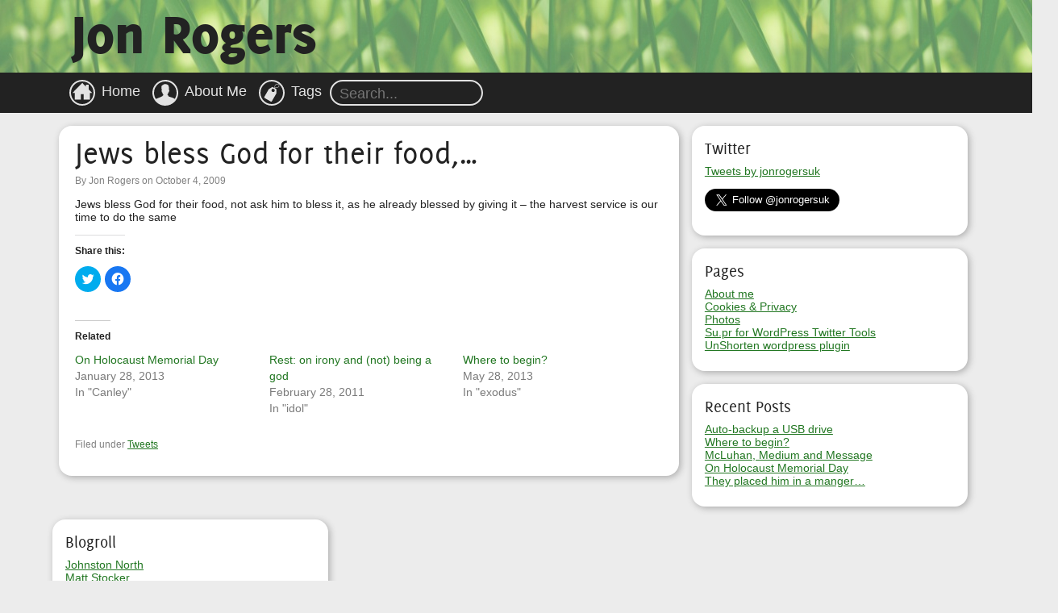

--- FILE ---
content_type: text/html; charset=UTF-8
request_url: http://www.jonrogers.co.uk/2009/10/jews-bless-god-for-their-food/
body_size: 7722
content:
 
<!DOCTYPE html PUBLIC "-//W3C//DTD XHTML 1.0 Transitional//EN" "http://www.w3.org/TR/xhtml1/DTD/xhtml1-transitional.dtd"><html
xmlns="http://www.w3.org/1999/xhtml"><head> <script type='text/javascript' src='http://www.jonrogers.co.uk/wp-content/plugins/wp-minify/min/?f=wp-includes/js/jquery/jquery.min.js,wp-includes/js/jquery/jquery-migrate.min.js,wp-content/plugins/footnotes-for-wordpress/footnote-voodoo.js,wp-content/plugins/jetpack/_inc/build/related-posts/related-posts.min.js,wp-content/plugins/fd-footnotes/fdfootnotes.js,wp-content/plugins/wp-google-analytics/wp-google-analytics.js,wp-content/plugins/jetpack/modules/contact-form/js/form-styles.js,wp-content/plugins/jetpack/_inc/build/photon/photon.min.js,wp-content/plugins/disqus-comment-system/public/js/comment_count.js,wp-content/plugins/disqus-comment-system/public/js/comment_embed.js,wp-content/plugins/jetpack/_inc/build/sharedaddy/sharing.min.js&amp;m=1728921654'></script> <meta
http-equiv="Content-Type" content="text/html; charset=UTF-8" /><title>Jon Rogers  &raquo; Jews bless God for their food,&#8230;</title><link
rel="stylesheet" href="http://www.jonrogers.co.uk/wp-content/themes/GreenGreenGrass/style.css" type="text/css"><link
rel="stylesheet" href="http://www.jonrogers.co.uk/wp-content/themes/GreenGreenGrass/font/stylesheet.css" type="text/css" charset="utf-8"><link
rel="alternate" type="application/rss+xml" title="RSS 2.0" href="http://www.jonrogers.co.uk/feed/" /><link
rel="alternate" type="text/xml" title="RSS .92" href="http://www.jonrogers.co.uk/feed/rss/" /><link
rel='archives' title='March 2015' href='http://www.jonrogers.co.uk/2015/03/' /><link
rel='archives' title='May 2013' href='http://www.jonrogers.co.uk/2013/05/' /><link
rel='archives' title='January 2013' href='http://www.jonrogers.co.uk/2013/01/' /><link
rel='archives' title='December 2012' href='http://www.jonrogers.co.uk/2012/12/' /><link
rel='archives' title='November 2012' href='http://www.jonrogers.co.uk/2012/11/' /><link
rel='archives' title='October 2012' href='http://www.jonrogers.co.uk/2012/10/' /><link
rel='archives' title='September 2012' href='http://www.jonrogers.co.uk/2012/09/' /><link
rel='archives' title='July 2012' href='http://www.jonrogers.co.uk/2012/07/' /><link
rel='archives' title='June 2012' href='http://www.jonrogers.co.uk/2012/06/' /><link
rel='archives' title='May 2012' href='http://www.jonrogers.co.uk/2012/05/' /><link
rel='archives' title='April 2012' href='http://www.jonrogers.co.uk/2012/04/' /><link
rel='archives' title='March 2012' href='http://www.jonrogers.co.uk/2012/03/' /><link
rel='archives' title='February 2012' href='http://www.jonrogers.co.uk/2012/02/' /><link
rel='archives' title='January 2012' href='http://www.jonrogers.co.uk/2012/01/' /><link
rel='archives' title='December 2011' href='http://www.jonrogers.co.uk/2011/12/' /><link
rel='archives' title='November 2011' href='http://www.jonrogers.co.uk/2011/11/' /><link
rel='archives' title='October 2011' href='http://www.jonrogers.co.uk/2011/10/' /><link
rel='archives' title='September 2011' href='http://www.jonrogers.co.uk/2011/09/' /><link
rel='archives' title='August 2011' href='http://www.jonrogers.co.uk/2011/08/' /><link
rel='archives' title='July 2011' href='http://www.jonrogers.co.uk/2011/07/' /><link
rel='archives' title='June 2011' href='http://www.jonrogers.co.uk/2011/06/' /><link
rel='archives' title='May 2011' href='http://www.jonrogers.co.uk/2011/05/' /><link
rel='archives' title='April 2011' href='http://www.jonrogers.co.uk/2011/04/' /><link
rel='archives' title='March 2011' href='http://www.jonrogers.co.uk/2011/03/' /><link
rel='archives' title='February 2011' href='http://www.jonrogers.co.uk/2011/02/' /><link
rel='archives' title='January 2011' href='http://www.jonrogers.co.uk/2011/01/' /><link
rel='archives' title='December 2010' href='http://www.jonrogers.co.uk/2010/12/' /><link
rel='archives' title='November 2010' href='http://www.jonrogers.co.uk/2010/11/' /><link
rel='archives' title='October 2010' href='http://www.jonrogers.co.uk/2010/10/' /><link
rel='archives' title='September 2010' href='http://www.jonrogers.co.uk/2010/09/' /><link
rel='archives' title='August 2010' href='http://www.jonrogers.co.uk/2010/08/' /><link
rel='archives' title='July 2010' href='http://www.jonrogers.co.uk/2010/07/' /><link
rel='archives' title='June 2010' href='http://www.jonrogers.co.uk/2010/06/' /><link
rel='archives' title='May 2010' href='http://www.jonrogers.co.uk/2010/05/' /><link
rel='archives' title='April 2010' href='http://www.jonrogers.co.uk/2010/04/' /><link
rel='archives' title='March 2010' href='http://www.jonrogers.co.uk/2010/03/' /><link
rel='archives' title='February 2010' href='http://www.jonrogers.co.uk/2010/02/' /><link
rel='archives' title='January 2010' href='http://www.jonrogers.co.uk/2010/01/' /><link
rel='archives' title='December 2009' href='http://www.jonrogers.co.uk/2009/12/' /><link
rel='archives' title='November 2009' href='http://www.jonrogers.co.uk/2009/11/' /><link
rel='archives' title='October 2009' href='http://www.jonrogers.co.uk/2009/10/' /><link
rel='archives' title='September 2009' href='http://www.jonrogers.co.uk/2009/09/' /><link
rel='archives' title='August 2009' href='http://www.jonrogers.co.uk/2009/08/' /><link
rel='archives' title='July 2009' href='http://www.jonrogers.co.uk/2009/07/' /><link
rel='archives' title='June 2009' href='http://www.jonrogers.co.uk/2009/06/' /><link
rel='archives' title='May 2009' href='http://www.jonrogers.co.uk/2009/05/' /><link
rel='archives' title='April 2009' href='http://www.jonrogers.co.uk/2009/04/' /><link
rel='archives' title='March 2009' href='http://www.jonrogers.co.uk/2009/03/' /><meta
name='robots' content='max-image-preview:large' /><link
rel='dns-prefetch' href='//secure.gravatar.com' /><link
rel='dns-prefetch' href='//v0.wordpress.com' /><link
rel='dns-prefetch' href='//i0.wp.com' /><link
rel="alternate" type="application/rss+xml" title="Jon Rogers &raquo; Jews bless God for their food,&#8230; Comments Feed" href="http://www.jonrogers.co.uk/2009/10/jews-bless-god-for-their-food/feed/" /><link
rel="alternate" title="oEmbed (JSON)" type="application/json+oembed" href="http://www.jonrogers.co.uk/wp-json/oembed/1.0/embed?url=http%3A%2F%2Fwww.jonrogers.co.uk%2F2009%2F10%2Fjews-bless-god-for-their-food%2F" /><link
rel="alternate" title="oEmbed (XML)" type="text/xml+oembed" href="http://www.jonrogers.co.uk/wp-json/oembed/1.0/embed?url=http%3A%2F%2Fwww.jonrogers.co.uk%2F2009%2F10%2Fjews-bless-god-for-their-food%2F&#038;format=xml" /><style id='wp-img-auto-sizes-contain-inline-css' type='text/css'>img:is([sizes=auto i],[sizes^="auto," i]){contain-intrinsic-size:3000px 1500px}
/*# sourceURL=wp-img-auto-sizes-contain-inline-css */</style><link
rel='stylesheet' id='footnote-voodoo-css' href='http://www.jonrogers.co.uk/wp-content/plugins/footnotes-for-wordpress/footnote-voodoo.css?ver=2016.1230' type='text/css' media='all' /><style id='wp-emoji-styles-inline-css' type='text/css'>img.wp-smiley, img.emoji {
		display: inline !important;
		border: none !important;
		box-shadow: none !important;
		height: 1em !important;
		width: 1em !important;
		margin: 0 0.07em !important;
		vertical-align: -0.1em !important;
		background: none !important;
		padding: 0 !important;
	}
/*# sourceURL=wp-emoji-styles-inline-css */</style><link
rel='stylesheet' id='wp-block-library-css' href='http://www.jonrogers.co.uk/wp-includes/css/dist/block-library/style.min.css?ver=6.9' type='text/css' media='all' /><style id='wp-block-library-inline-css' type='text/css'>.has-text-align-justify{text-align:justify;}
/*# sourceURL=wp-block-library-inline-css */</style><style id='classic-theme-styles-inline-css' type='text/css'>/*! This file is auto-generated */
.wp-block-button__link{color:#fff;background-color:#32373c;border-radius:9999px;box-shadow:none;text-decoration:none;padding:calc(.667em + 2px) calc(1.333em + 2px);font-size:1.125em}.wp-block-file__button{background:#32373c;color:#fff;text-decoration:none}
/*# sourceURL=/wp-includes/css/classic-themes.min.css */</style><link
rel='stylesheet' id='social-logos-css' href='http://www.jonrogers.co.uk/wp-content/plugins/jetpack/_inc/social-logos/social-logos.min.css?ver=11.8.6' type='text/css' media='all' /><link
rel='stylesheet' id='jetpack_css-css' href='http://www.jonrogers.co.uk/wp-content/plugins/jetpack/css/jetpack.css?ver=11.8.6' type='text/css' media='all' /> <script type="text/javascript" id="jetpack_related-posts-js-extra">/*  */
var related_posts_js_options = {"post_heading":"h4"};
//# sourceURL=jetpack_related-posts-js-extra
/*  */</script> <link
rel="https://api.w.org/" href="http://www.jonrogers.co.uk/wp-json/" /><link
rel="alternate" title="JSON" type="application/json" href="http://www.jonrogers.co.uk/wp-json/wp/v2/posts/208" /><link
rel="EditURI" type="application/rsd+xml" title="RSD" href="http://www.jonrogers.co.uk/xmlrpc.php?rsd" /><meta
name="generator" content="WordPress 6.9" /><link
rel="canonical" href="http://www.jonrogers.co.uk/2009/10/jews-bless-god-for-their-food/" /><link
rel='shortlink' href='https://wp.me/p5H5sW-3m' /><style type="text/css">.footnote-indicator:before {
		content: url(http://www.jonrogers.co.uk/wp-content/plugins/footnotes-for-wordpress/footnoted.png);
		width: 10px;
		height: 10px;
	}
	ol.footnotes li {
		background: #eeeeee url(http://www.jonrogers.co.uk/wp-content/plugins/footnotes-for-wordpress/note.png) 0px 0px repeat-x;
	}</style> <script type="text/javascript">// Globals
	var tipUpUrl = 'url(http://www.jonrogers.co.uk/wp-content/plugins/footnotes-for-wordpress/tip.png)';
	var tipDownUrl = 'url(http://www.jonrogers.co.uk/wp-content/plugins/footnotes-for-wordpress/tip-down.png)';</script> <script>!function(d,s,id){var js,fjs=d.getElementsByTagName(s)[0];if(!d.getElementById(id)){js=d.createElement(s);js.id=id;js.src="//platform.twitter.com/widgets.js";fjs.parentNode.insertBefore(js,fjs);}}(document,"script","twitter-wjs");twitterWidgets.onload = _ga.trackTwitter;</script> <style>img#wpstats{display:none}</style><link
type="text/css" rel="stylesheet" href="http://www.jonrogers.co.uk/wp-content/plugins/about-me/stylesheet.css" /><meta
property="og:type" content="article" /><meta
property="og:title" content="Jews bless God for their food,&#8230;" /><meta
property="og:url" content="http://www.jonrogers.co.uk/2009/10/jews-bless-god-for-their-food/" /><meta
property="og:description" content="Jews bless God for their food, not ask him to bless it, as he already blessed by giving it &#8211; the harvest service is our time to do the same" /><meta
property="article:published_time" content="2009-10-04T16:41:03+00:00" /><meta
property="article:modified_time" content="2009-10-04T16:41:03+00:00" /><meta
property="og:site_name" content="Jon Rogers" /><meta
property="og:image" content="https://s0.wp.com/i/blank.jpg" /><meta
property="og:image:alt" content="" /><meta
property="og:locale" content="en_US" /><meta
name="twitter:text:title" content="Jews bless God for their food,&#8230;" /><meta
name="twitter:card" content="summary" /><meta
name="viewport" content="width=device-width, initial-scale=1.0"> <!--[if lt IE 9]> <script src="http://css3-mediaqueries-js.googlecode.com/svn/trunk/css3-mediaqueries.js"></script> <![endif]--></head><body><div
id="header"><span><h1><a
href="http://www.jonrogers.co.uk">Jon Rogers</a></h1><div
id="menu"> <a
href="http://www.jonrogers.co.uk" class="icon home">Home</a> <a
href="http://www.jonrogers.co.uk/about" class="icon about">About Me</a> <a
href="#3" class="icon tags">Tags</a><form
method="get" action="http://www.jonrogers.co.uk"> <input
type="text" placeholder="Search..." name="s" id="s"></form></div> </span></div><div
class="wrapper"><div
class="content-wrapper"><div
class="content"><div
class="post-wrapper"><h2 class="post-title"><a
href="http://www.jonrogers.co.uk/2009/10/jews-bless-god-for-their-food/" rel="bookmark" title="Permanent link to Jews bless God for their food,&#8230;">Jews bless God for their food,&#8230;</a></h2><p
class="post-meta">By Jon Rogers on October 4, 2009</p><div
class="post-text"><p>Jews bless God for their food, not ask him to bless it, as he already blessed by giving it &#8211; the harvest service is our time to do the same</p><div
class="sharedaddy sd-sharing-enabled"><div
class="robots-nocontent sd-block sd-social sd-social-icon sd-sharing"><h3 class="sd-title">Share this:</h3><div
class="sd-content"><ul><li
class="share-twitter"><a
rel="nofollow noopener noreferrer" data-shared="sharing-twitter-208" class="share-twitter sd-button share-icon no-text" href="http://www.jonrogers.co.uk/2009/10/jews-bless-god-for-their-food/?share=twitter" target="_blank" title="Click to share on Twitter" ><span></span><span
class="sharing-screen-reader-text">Click to share on Twitter (Opens in new window)</span></a></li><li
class="share-facebook"><a
rel="nofollow noopener noreferrer" data-shared="sharing-facebook-208" class="share-facebook sd-button share-icon no-text" href="http://www.jonrogers.co.uk/2009/10/jews-bless-god-for-their-food/?share=facebook" target="_blank" title="Click to share on Facebook" ><span></span><span
class="sharing-screen-reader-text">Click to share on Facebook (Opens in new window)</span></a></li><li
class="share-end"></li></ul></div></div></div><div
id='jp-relatedposts' class='jp-relatedposts' ><h3 class="jp-relatedposts-headline"><em>Related</em></h3></div></div><p
class="post-meta">Filed under <a
href="http://www.jonrogers.co.uk/category/tweets/" rel="category tag">Tweets</a></p><p
class="post-meta"></p><div
id="disqus_thread"></div></div></div></div><div
id="sidebar-1" class="sidebar"><div
class="widget"><h2>Twitter</h2><div
class="textwidget"><div
class="twitter-feed"><a
class="twitter-timeline" href="https://twitter.com/jonrogersuk" data-widget-id="561987074442940416">Tweets by jonrogersuk</a><p><a
href="https://twitter.com/jonrogersuk" class="twitter-follow-button" data-show-count="false" data-size="large">Follow @jonrogersuk</a></p></div></div></div><div
class="widget"><h2>Pages</h2><ul><li
class="page_item page-item-2"><a
href="http://www.jonrogers.co.uk/about/">About me</a></li><li
class="page_item page-item-1188"><a
href="http://www.jonrogers.co.uk/cookies-privacy/">Cookies &#038; Privacy</a></li><li
class="page_item page-item-530"><a
href="http://www.jonrogers.co.uk/photos/">Photos</a></li><li
class="page_item page-item-95"><a
href="http://www.jonrogers.co.uk/su-pr-for-wordpress-twitter-tools/">Su.pr for WordPress Twitter Tools</a></li><li
class="page_item page-item-236"><a
href="http://www.jonrogers.co.uk/unshorten-wordpress-plugin/">UnShorten wordpress plugin</a></li></ul></div><div
class="widget"><h2>Recent Posts</h2><ul><li> <a
href="http://www.jonrogers.co.uk/2015/03/auto-backup-a-usb-drive/">Auto-backup a USB drive</a></li><li> <a
href="http://www.jonrogers.co.uk/2013/05/where-to-begin/">Where to begin?</a></li><li> <a
href="http://www.jonrogers.co.uk/2013/05/mcluhan-medium-and-message/">McLuhan, Medium and Message</a></li><li> <a
href="http://www.jonrogers.co.uk/2013/01/on-holocaust-memorial-day/">On Holocaust Memorial Day</a></li><li> <a
href="http://www.jonrogers.co.uk/2012/12/they-placed-him-in-a-manger/">They placed him in a manger&#8230;</a></li></ul></div></div><div
id="sidebar-2" class="sidebar"><div
class="widget"><h2>Blogroll</h2><ul
class='xoxo blogroll'><li><a
href="http://www.johnstonnorth.com/blog" rel="friend met" title="Blog of a friend who makes superb websites">Johnston North</a></li><li><a
href="http://www.mattstocker.com/" rel="friend met" title="Blog and business site of a good friend">Matt Stocker</a></li><li><a
href="http://www.flickr.com/photos/hounddog32/" rel="me" title="My photostream on Flickr">My Flickr Photos</a></li><li><a
href="http://www.twitter.com/jonrogersuk" rel="me" title="Follow me on Twitter">My Twitter feed</a></li></ul></div><div
class="widget"><h2>Tags</h2><div
class="tagcloud"><a
href="http://www.jonrogers.co.uk/tag/anarchy/" class="tag-cloud-link tag-link-174 tag-link-position-1" style="font-size: 9.3023255813953pt;" aria-label="anarchy (3 items)">anarchy</a> <a
href="http://www.jonrogers.co.uk/tag/android/" class="tag-cloud-link tag-link-71 tag-link-position-2" style="font-size: 9.3023255813953pt;" aria-label="android (3 items)">android</a> <a
href="http://www.jonrogers.co.uk/tag/apologetics/" class="tag-cloud-link tag-link-130 tag-link-position-3" style="font-size: 8pt;" aria-label="apologetics (2 items)">apologetics</a> <a
href="http://www.jonrogers.co.uk/tag/bible/" class="tag-cloud-link tag-link-55 tag-link-position-4" style="font-size: 9.3023255813953pt;" aria-label="bible (3 items)">bible</a> <a
href="http://www.jonrogers.co.uk/tag/christmas/" class="tag-cloud-link tag-link-99 tag-link-position-5" style="font-size: 10.387596899225pt;" aria-label="christmas (4 items)">christmas</a> <a
href="http://www.jonrogers.co.uk/tag/church/" class="tag-cloud-link tag-link-66 tag-link-position-6" style="font-size: 14.511627906977pt;" aria-label="church (11 items)">church</a> <a
href="http://www.jonrogers.co.uk/tag/computers/" class="tag-cloud-link tag-link-25 tag-link-position-7" style="font-size: 12.015503875969pt;" aria-label="computers (6 items)">computers</a> <a
href="http://www.jonrogers.co.uk/tag/creation/" class="tag-cloud-link tag-link-50 tag-link-position-8" style="font-size: 9.3023255813953pt;" aria-label="creation (3 items)">creation</a> <a
href="http://www.jonrogers.co.uk/tag/drama/" class="tag-cloud-link tag-link-138 tag-link-position-9" style="font-size: 8pt;" aria-label="drama (2 items)">drama</a> <a
href="http://www.jonrogers.co.uk/tag/essays/" class="tag-cloud-link tag-link-126 tag-link-position-10" style="font-size: 13.100775193798pt;" aria-label="essays (8 items)">essays</a> <a
href="http://www.jonrogers.co.uk/tag/food-2/" class="tag-cloud-link tag-link-100 tag-link-position-11" style="font-size: 9.3023255813953pt;" aria-label="food (3 items)">food</a> <a
href="http://www.jonrogers.co.uk/tag/galaxy-s-2/" class="tag-cloud-link tag-link-72 tag-link-position-12" style="font-size: 8pt;" aria-label="Galaxy S 2 (2 items)">Galaxy S 2</a> <a
href="http://www.jonrogers.co.uk/tag/galaxy-s-ii/" class="tag-cloud-link tag-link-73 tag-link-position-13" style="font-size: 8pt;" aria-label="Galaxy S II (2 items)">Galaxy S II</a> <a
href="http://www.jonrogers.co.uk/tag/geek/" class="tag-cloud-link tag-link-179 tag-link-position-14" style="font-size: 11.255813953488pt;" aria-label="geek (5 items)">geek</a> <a
href="http://www.jonrogers.co.uk/tag/gospel/" class="tag-cloud-link tag-link-68 tag-link-position-15" style="font-size: 12.558139534884pt;" aria-label="gospel (7 items)">gospel</a> <a
href="http://www.jonrogers.co.uk/tag/housegroups/" class="tag-cloud-link tag-link-89 tag-link-position-16" style="font-size: 9.3023255813953pt;" aria-label="housegroups (3 items)">housegroups</a> <a
href="http://www.jonrogers.co.uk/tag/how-to/" class="tag-cloud-link tag-link-23 tag-link-position-17" style="font-size: 12.558139534884pt;" aria-label="how-to (7 items)">how-to</a> <a
href="http://www.jonrogers.co.uk/tag/improvisation/" class="tag-cloud-link tag-link-139 tag-link-position-18" style="font-size: 8pt;" aria-label="improvisation (2 items)">improvisation</a> <a
href="http://www.jonrogers.co.uk/tag/linux/" class="tag-cloud-link tag-link-35 tag-link-position-19" style="font-size: 12.558139534884pt;" aria-label="Linux (7 items)">Linux</a> <a
href="http://www.jonrogers.co.uk/tag/love/" class="tag-cloud-link tag-link-26 tag-link-position-20" style="font-size: 9.3023255813953pt;" aria-label="love (3 items)">love</a> <a
href="http://www.jonrogers.co.uk/tag/love-wins/" class="tag-cloud-link tag-link-84 tag-link-position-21" style="font-size: 8pt;" aria-label="love wins (2 items)">love wins</a> <a
href="http://www.jonrogers.co.uk/tag/lst/" class="tag-cloud-link tag-link-13 tag-link-position-22" style="font-size: 19.937984496124pt;" aria-label="lst (37 items)">lst</a> <a
href="http://www.jonrogers.co.uk/tag/metanarratives/" class="tag-cloud-link tag-link-69 tag-link-position-23" style="font-size: 10.387596899225pt;" aria-label="metanarratives (4 items)">metanarratives</a> <a
href="http://www.jonrogers.co.uk/tag/non-hierarchy/" class="tag-cloud-link tag-link-177 tag-link-position-24" style="font-size: 9.3023255813953pt;" aria-label="non-hierarchy (3 items)">non-hierarchy</a> <a
href="http://www.jonrogers.co.uk/tag/occupy/" class="tag-cloud-link tag-link-115 tag-link-position-25" style="font-size: 10.387596899225pt;" aria-label="occupy (4 items)">occupy</a> <a
href="http://www.jonrogers.co.uk/tag/opinion/" class="tag-cloud-link tag-link-98 tag-link-position-26" style="font-size: 10.387596899225pt;" aria-label="opinion (4 items)">opinion</a> <a
href="http://www.jonrogers.co.uk/tag/parable/" class="tag-cloud-link tag-link-36 tag-link-position-27" style="font-size: 9.3023255813953pt;" aria-label="parable (3 items)">parable</a> <a
href="http://www.jonrogers.co.uk/tag/paul/" class="tag-cloud-link tag-link-148 tag-link-position-28" style="font-size: 8pt;" aria-label="Paul (2 items)">Paul</a> <a
href="http://www.jonrogers.co.uk/tag/personal/" class="tag-cloud-link tag-link-118 tag-link-position-29" style="font-size: 8pt;" aria-label="personal (2 items)">personal</a> <a
href="http://www.jonrogers.co.uk/tag/philosophy/" class="tag-cloud-link tag-link-70 tag-link-position-30" style="font-size: 12.015503875969pt;" aria-label="philosophy (6 items)">philosophy</a> <a
href="http://www.jonrogers.co.uk/tag/postmodern/" class="tag-cloud-link tag-link-44 tag-link-position-31" style="font-size: 14.837209302326pt;" aria-label="postmodern (12 items)">postmodern</a> <a
href="http://www.jonrogers.co.uk/tag/preaching/" class="tag-cloud-link tag-link-90 tag-link-position-32" style="font-size: 9.3023255813953pt;" aria-label="preaching (3 items)">preaching</a> <a
href="http://www.jonrogers.co.uk/tag/raspberry-pi/" class="tag-cloud-link tag-link-183 tag-link-position-33" style="font-size: 8pt;" aria-label="raspberry pi (2 items)">raspberry pi</a> <a
href="http://www.jonrogers.co.uk/tag/recipe/" class="tag-cloud-link tag-link-101 tag-link-position-34" style="font-size: 9.3023255813953pt;" aria-label="recipe (3 items)">recipe</a> <a
href="http://www.jonrogers.co.uk/tag/resurrection/" class="tag-cloud-link tag-link-43 tag-link-position-35" style="font-size: 10.387596899225pt;" aria-label="resurrection (4 items)">resurrection</a> <a
href="http://www.jonrogers.co.uk/tag/rob-bell/" class="tag-cloud-link tag-link-11 tag-link-position-36" style="font-size: 10.387596899225pt;" aria-label="rob bell (4 items)">rob bell</a> <a
href="http://www.jonrogers.co.uk/tag/suffering/" class="tag-cloud-link tag-link-155 tag-link-position-37" style="font-size: 10.387596899225pt;" aria-label="suffering (4 items)">suffering</a> <a
href="http://www.jonrogers.co.uk/tag/tech/" class="tag-cloud-link tag-link-164 tag-link-position-38" style="font-size: 12.558139534884pt;" aria-label="tech (7 items)">tech</a> <a
href="http://www.jonrogers.co.uk/tag/theology/" class="tag-cloud-link tag-link-10 tag-link-position-39" style="font-size: 22pt;" aria-label="theology (58 items)">theology</a> <a
href="http://www.jonrogers.co.uk/tag/tip/" class="tag-cloud-link tag-link-22 tag-link-position-40" style="font-size: 13.643410852713pt;" aria-label="tip (9 items)">tip</a> <a
href="http://www.jonrogers.co.uk/tag/ubuntu/" class="tag-cloud-link tag-link-34 tag-link-position-41" style="font-size: 12.558139534884pt;" aria-label="Ubuntu (7 items)">Ubuntu</a> <a
href="http://www.jonrogers.co.uk/tag/valve/" class="tag-cloud-link tag-link-175 tag-link-position-42" style="font-size: 9.3023255813953pt;" aria-label="Valve (3 items)">Valve</a> <a
href="http://www.jonrogers.co.uk/tag/violence/" class="tag-cloud-link tag-link-48 tag-link-position-43" style="font-size: 9.3023255813953pt;" aria-label="violence (3 items)">violence</a> <a
href="http://www.jonrogers.co.uk/tag/wisdom/" class="tag-cloud-link tag-link-128 tag-link-position-44" style="font-size: 10.387596899225pt;" aria-label="wisdom (4 items)">wisdom</a> <a
href="http://www.jonrogers.co.uk/tag/worship/" class="tag-cloud-link tag-link-163 tag-link-position-45" style="font-size: 8pt;" aria-label="worship (2 items)">worship</a></div></div></div> <script type='text/javascript'>var _gaq = _gaq || [];
	_gaq.push(['_setAccount', 'UA-8641939-1']);
_gaq.push(['_trackPageview']);
	(function() {
		var ga = document.createElement('script'); ga.type = 'text/javascript'; ga.async = true;
		ga.src = ('https:' == document.location.protocol ? 'https://ssl' : 'http://www') + '.google-analytics.com/ga.js';
		var s = document.getElementsByTagName('script')[0]; s.parentNode.insertBefore(ga, s);
	})();</script> </div><div
id="footer"><div
id="footer-wrapper"><div
class="footer-content"><h2>About the site</h2><div
class="textwidget"><a
href="http://jonrogers.co.uk/">JonRogers.co.uk</a> is built on <a
href="http://wordpress.org/" ">Wordpress</a> and is titled in the rather snazzy <a
href="http://www.josbuivenga.demon.nl/delicious.html" id="delicious">Delicious</a> font.</div></div></div></div> <script type="speculationrules">{"prefetch":[{"source":"document","where":{"and":[{"href_matches":"/*"},{"not":{"href_matches":["/wp-*.php","/wp-admin/*","/wp-content/uploads/*","/wp-content/*","/wp-content/plugins/*","/wp-content/themes/GreenGreenGrass/*","/*\\?(.+)"]}},{"not":{"selector_matches":"a[rel~=\"nofollow\"]"}},{"not":{"selector_matches":".no-prefetch, .no-prefetch a"}}]},"eagerness":"conservative"}]}</script> <script type="text/javascript">window.WPCOM_sharing_counts = {"http:\/\/www.jonrogers.co.uk\/2009\/10\/jews-bless-god-for-their-food\/":208};</script> <script type="text/javascript" id="disqus_count-js-extra">/*  */
var countVars = {"disqusShortname":"jonrogersuk"};
//# sourceURL=disqus_count-js-extra
/*  */</script> <script type="text/javascript" id="disqus_embed-js-extra">/*  */
var embedVars = {"disqusConfig":{"integration":"wordpress 3.0.22"},"disqusIdentifier":"208 http://www.jonrogers.co.uk/2009/10/jews-bless-god-for-their-food/","disqusShortname":"jonrogersuk","disqusTitle":"Jews bless God for their food,\u2026","disqusUrl":"http://www.jonrogers.co.uk/2009/10/jews-bless-god-for-their-food/","postId":"208"};
//# sourceURL=disqus_embed-js-extra
/*  */</script> <script type="text/javascript" id="sharing-js-js-extra">/*  */
var sharing_js_options = {"lang":"en","counts":"1","is_stats_active":"1"};
//# sourceURL=sharing-js-js-extra
/*  */</script> <script type="text/javascript" id="sharing-js-js-after">/*<![CDATA[*//*  */
var windowOpen;
			( function () {
				function matches( el, sel ) {
					return !! (
						el.matches && el.matches( sel ) ||
						el.msMatchesSelector && el.msMatchesSelector( sel )
					);
				}
				document.body.addEventListener( 'click', function ( event ) {
					if ( ! event.target ) {
						return;
					}
					var el;
					if ( matches( event.target, 'a.share-twitter' ) ) {
						el = event.target;
					} else if ( event.target.parentNode && matches( event.target.parentNode, 'a.share-twitter' ) ) {
						el = event.target.parentNode;
					}
					if ( el ) {
						event.preventDefault();
						// If there's another sharing window open, close it.
						if ( typeof windowOpen !== 'undefined' ) {
							windowOpen.close();
						}
						windowOpen = window.open( el.getAttribute( 'href' ), 'wpcomtwitter', 'menubar=1,resizable=1,width=600,height=350' );
						return false;
					}
				} );
			} )();
var windowOpen;
			( function () {
				function matches( el, sel ) {
					return !! (
						el.matches && el.matches( sel ) ||
						el.msMatchesSelector && el.msMatchesSelector( sel )
					);
				}
				document.body.addEventListener( 'click', function ( event ) {
					if ( ! event.target ) {
						return;
					}
					var el;
					if ( matches( event.target, 'a.share-facebook' ) ) {
						el = event.target;
					} else if ( event.target.parentNode && matches( event.target.parentNode, 'a.share-facebook' ) ) {
						el = event.target.parentNode;
					}
					if ( el ) {
						event.preventDefault();
						// If there's another sharing window open, close it.
						if ( typeof windowOpen !== 'undefined' ) {
							windowOpen.close();
						}
						windowOpen = window.open( el.getAttribute( 'href' ), 'wpcomfacebook', 'menubar=1,resizable=1,width=600,height=400' );
						return false;
					}
				} );
			} )();
//# sourceURL=sharing-js-js-after
/*  *//*]]>*/</script> <script id="wp-emoji-settings" type="application/json">{"baseUrl":"https://s.w.org/images/core/emoji/17.0.2/72x72/","ext":".png","svgUrl":"https://s.w.org/images/core/emoji/17.0.2/svg/","svgExt":".svg","source":{"concatemoji":"http://www.jonrogers.co.uk/wp-includes/js/wp-emoji-release.min.js?ver=6.9"}}</script> <script type="module">/*<![CDATA[*//*  */
/*! This file is auto-generated */
const a=JSON.parse(document.getElementById("wp-emoji-settings").textContent),o=(window._wpemojiSettings=a,"wpEmojiSettingsSupports"),s=["flag","emoji"];function i(e){try{var t={supportTests:e,timestamp:(new Date).valueOf()};sessionStorage.setItem(o,JSON.stringify(t))}catch(e){}}function c(e,t,n){e.clearRect(0,0,e.canvas.width,e.canvas.height),e.fillText(t,0,0);t=new Uint32Array(e.getImageData(0,0,e.canvas.width,e.canvas.height).data);e.clearRect(0,0,e.canvas.width,e.canvas.height),e.fillText(n,0,0);const a=new Uint32Array(e.getImageData(0,0,e.canvas.width,e.canvas.height).data);return t.every((e,t)=>e===a[t])}function p(e,t){e.clearRect(0,0,e.canvas.width,e.canvas.height),e.fillText(t,0,0);var n=e.getImageData(16,16,1,1);for(let e=0;e<n.data.length;e++)if(0!==n.data[e])return!1;return!0}function u(e,t,n,a){switch(t){case"flag":return n(e,"\ud83c\udff3\ufe0f\u200d\u26a7\ufe0f","\ud83c\udff3\ufe0f\u200b\u26a7\ufe0f")?!1:!n(e,"\ud83c\udde8\ud83c\uddf6","\ud83c\udde8\u200b\ud83c\uddf6")&&!n(e,"\ud83c\udff4\udb40\udc67\udb40\udc62\udb40\udc65\udb40\udc6e\udb40\udc67\udb40\udc7f","\ud83c\udff4\u200b\udb40\udc67\u200b\udb40\udc62\u200b\udb40\udc65\u200b\udb40\udc6e\u200b\udb40\udc67\u200b\udb40\udc7f");case"emoji":return!a(e,"\ud83e\u1fac8")}return!1}function f(e,t,n,a){let r;const o=(r="undefined"!=typeof WorkerGlobalScope&&self instanceof WorkerGlobalScope?new OffscreenCanvas(300,150):document.createElement("canvas")).getContext("2d",{willReadFrequently:!0}),s=(o.textBaseline="top",o.font="600 32px Arial",{});return e.forEach(e=>{s[e]=t(o,e,n,a)}),s}function r(e){var t=document.createElement("script");t.src=e,t.defer=!0,document.head.appendChild(t)}a.supports={everything:!0,everythingExceptFlag:!0},new Promise(t=>{let n=function(){try{var e=JSON.parse(sessionStorage.getItem(o));if("object"==typeof e&&"number"==typeof e.timestamp&&(new Date).valueOf()<e.timestamp+604800&&"object"==typeof e.supportTests)return e.supportTests}catch(e){}return null}();if(!n){if("undefined"!=typeof Worker&&"undefined"!=typeof OffscreenCanvas&&"undefined"!=typeof URL&&URL.createObjectURL&&"undefined"!=typeof Blob)try{var e="postMessage("+f.toString()+"("+[JSON.stringify(s),u.toString(),c.toString(),p.toString()].join(",")+"));",a=new Blob([e],{type:"text/javascript"});const r=new Worker(URL.createObjectURL(a),{name:"wpTestEmojiSupports"});return void(r.onmessage=e=>{i(n=e.data),r.terminate(),t(n)})}catch(e){}i(n=f(s,u,c,p))}t(n)}).then(e=>{for(const n in e)a.supports[n]=e[n],a.supports.everything=a.supports.everything&&a.supports[n],"flag"!==n&&(a.supports.everythingExceptFlag=a.supports.everythingExceptFlag&&a.supports[n]);var t;a.supports.everythingExceptFlag=a.supports.everythingExceptFlag&&!a.supports.flag,a.supports.everything||((t=a.source||{}).concatemoji?r(t.concatemoji):t.wpemoji&&t.twemoji&&(r(t.twemoji),r(t.wpemoji)))});
//# sourceURL=http://www.jonrogers.co.uk/wp-includes/js/wp-emoji-loader.min.js
/*  *//*]]>*/</script> <script src='https://stats.wp.com/e-202603.js' defer></script> <script>_stq = window._stq || [];
		_stq.push([ 'view', {v:'ext',blog:'84150798',post:'208',tz:'1',srv:'www.jonrogers.co.uk',j:'1:11.8.6'} ]);
		_stq.push([ 'clickTrackerInit', '84150798', '208' ]);</script> </body></html>

--- FILE ---
content_type: text/css
request_url: http://www.jonrogers.co.uk/wp-content/themes/GreenGreenGrass/style.css
body_size: 7204
content:
/* 
Theme Name: Green Green Grass 
Theme URI: http://jonrogers.co.uk
Description: A 'responsive design' theme for WordPress - supports widgets in the sidebar and various post/page formats
 
Author: Jon Rogers
Version: 1.0 
Tags: responsive, simple, green, sidebar
*/ 

body {
  background-color: #ececec;
  padding: 0px;
  margin: 0px;
  color:#222;
  font-family: Verdana, sans-serif;
  overflow-x:hidden;
}
h1 {
  font-family: DeliciousHeavyRegular, Verdana, sans-serif;
  font-weight: normal;
}
h2 {
  font-family: DeliciousRoman, Verdana, sans-serif;
  font-weight: normal;
}
a { 
  color: #227722;
}


#header { 
  background: #222 url(images/back_small.jpg) repeat-x;
  height: 128px;
}
#header h1 {
  line-height: 1.8em;
  font-size: 3.5em;
  text-align: center;
  height:90px;
  margin:0px;
  padding:0px;
}
#header h1 a {
  text-decoration:none;
  color: #222;
}
#menu {
  margin: 0 auto;
  display: block;
  font-size: 0.8333333333333em;
  padding:7px;
  height: auto;
  width: 278px;
}
#menu * {
  vertical-align: top;
}
.icon { 
  display:inline-block; 
  width:1.777777778em; /*32px; */
  height:1.777777778em; /*32px; */
  background: transparent 0 0 no-repeat; 
  text-indent:-9999px; 
  margin:0 5px;
   -webkit-background-size: 1.777777778em, 1.777777778em;
   -o-background-size:  1.777777778em, 1.777777778em;
   -moz-background-size:  1.777777778em, 1.777777778em;
   background-size:  1.777777778em, 1.777777778em;

}
.icon.home { 
  background-image: url('images/home.svg');
}
.icon.about { 
  background-image: url('images/about.svg');
}
.icon.tags { 
  background-image: url('images/tags.svg');
}

#menu form {
  display:inline-block;
  margin:0px;
  margin: 0 5px;
}
#menu input {
  border: none;
  color: #e2e2e2;
  background: transparent no-repeat;
  background-image: url('images/search.svg');
  -webkit-background-size: 10.555555556em 1.777777778em;
  -o-background-size: 10.555555556em 1.777777778em;
  -moz-background-size: 10.555555556em 1.777777778em;
  background-size: 10.555555556em 1.777777778em;
  height:1.777777778em; /*32px; */
  width:10.555555556em; /*190px;*/
  padding-left: 12px;
  display:block;
  font-size:inherit;
}
#menu input:focus {
  outline: none;
}

.content {
  max-width:50em;
}
.content, .sidebar div.widget {
  margin:8px;
  border-radius:16px;
  box-shadow: 2px 2px 8px #ABABAB;
  background: white;
}
.content .post-wrapper, .sidebar div.widget {
  padding:8px 12px;
}
.content h2 {
  font-size:2.5em;
  margin:0;
  line-height: .9em;
}
.content h2 a {
  color: #222;
  text-decoration:none;
}
.content .post-meta {
  margin:0px;
  color: #808080;
  font-size:0.75em;
  margin-top: 0.75em;
}
.content .post-text, #footer {
font-size:0.875em;
}

.content img.size-medium {
  max-width:50%;
  height:auto;
}
.content .wp-caption img.size-medium {
  max-width:100%;
}
.content .wp-caption {
  max-width: 50%;
}
.post-text img.alignright, .post-text div.alignright {
  float:right;
  margin: 0 0 0 8px;
}
.post-text img.alignleft, .post-text div.alignleft {
  float:left;
  margin: 0 8px 0 0;
}
.post-text img.aligncenter, .post-text div.aligncenter {
  margin: 0 auto; 
  display: block;
}
.post-text div.wp-caption {
  border: 1px solid #808080;
  padding: 8px;
  font-size: 0.857142857em;
}
.post-text div.wp-caption p {
  margin: 0.666666667em 0 0 0;
}
.post-text img {
  max-width:100%;
  height: auto;
}

code { 
  background: #ECECEC;
  display:inline-block;
  overflow:auto;
}
span.youtube iframe {
  max-width:100%;
}
div.prezi-player {
  overflow-x:hidden;
}

div.sidebar {
  padding: 0px;
  font-size: 0.875em;
}
.sidebar h2, #footer h2 { 
  margin:0;
}
.sidebar div.widget {
  margin-top:8px;
}
#sidebar-2 {
  margin-top:0px;
}
.sidebar h2 a {
  text-decoration:none;
  color: #222;
}

.widget ul, .widget>div {
  list-style:none;
  padding:0;
  margin:8px 0;
}

.navigation {
  margin: 8px 8px 0 20px;;
  clear:left;
}  
#disqus_thread {
  margin-top: 16px;
}
#footer .footer-content {
  float:left;
  display:block;
  max-width:45%;
  margin:8px;
}
#footer div.textwidget {
  margin:0;
  font-size: 0.857142857em;
}
#footer {
float:left;
width:100%;

background-image: linear-gradient(top, #ECECEC 31%, #CECECE 66%);
background-image: -o-linear-gradient(top, #ECECEC 31%, #CECECE 66%);
background-image: -moz-linear-gradient(top, #ECECEC 31%, #CECECE 66%);
background-image: -webkit-linear-gradient(top, #ECECEC 31%, #CECECE 66%);
background-image: -ms-linear-gradient(top, #ECECEC 31%, #CECECE 66%);

background-image: -webkit-gradient(
	linear,
	left top,
	left bottom,
	color-stop(0.31, #ECECEC),
	color-stop(0.66, #CECECE)
);
}

/* select tablets and desktop */
@media screen and (min-width: 599px){
#menu {
  height: 1.777777778em; /*32px;*/
  padding: 9px 0;
  width:351px;
}
#header {
  height:140px;
}
#header h1 {
  line-height: 1.2em;
  font-size: 4.5em;
}
.content, .sidebar div.widget  {
  margin:16px;
}
.sidebar div.widget {
  padding:16px;
}
#menu {
  font-size: 1.125em; /* 18px*/
}
.content .post-wrapper {
  padding:16px 20px;
}
.sidebar div.widget:first-child {
  margin-top:0;
}
#footer {
  clear:both;
  padding:16px;
  
}
.navigation {
  margin: 16px 8px 16px 36px;
}

.execphpwidget a {
  color: black;
  text-decoration:none;
}
.execphpwidget img {
  vertical-align:middle;
}

}

/* Select only tablets */
@media screen and (min-width: 600px) and (max-width: 1024px) {

div.sidebar {
  margin:0px;
  float:left;
  width:50%;
}

#sidebar-1 div.widget {
  margin-left:16px;
  margin-right:8px;
}
#sidebar-2 div.widget {
  margin-left:8px;
  margin-right:16px;
}
.wrapper, #header span {
  max-width:800px;
  margin: 0 auto;
  display:block;
}

} /* end tablet selection

/* Select only Desktop browsers bigger than 1024 */
@media screen and (min-width:1024px) {
div.sidebar {
  float:left;
  width:30%;
  max-width: 350px;
  margin: 16px 1.5625% 0 0
}
div.sidebar div.widget {
  margin-left:8px;
  margin-right:0;
}
.content {
  margin-right: 8px;
}
div.content-wrapper, .navigation {
  float:left;
  width: 68%;
}

.wrapper, #header span {
  max-width:1166px;
  margin: 0 auto;
  display:block;
}
#header h1 {
  text-align: left;
  margin-left:32px
}
#header #menu {
  margin-left: 24px;
  width:auto;
}
#menu .icon {
  text-indent:40px; 
  vertical-align:middle;
  width:auto;
  text-decoration: none;
  color: #e2e2e2;
  padding-top:4px;
}
#menu .icon:hover {
  color: #e4f1bb;
}
#footer-wrapper {
  padding:16px 0;
  margin:0px auto;
  max-width:1166px;
  display:block;
}
} /* end Desktop selection */

/* select phones */
@media screen and (max-width: 600px) {




} /* end phones select */


/*select print only */
@media only print {

#header #menu, .sidebar, navigation {
  display:none;
}
#header {
  height:90px;
  background-color: white;
}
body {
  background-color:white;
}
.content, .content-wrapper, .post-wrapper {
  width:none; 
  max-width:none;
}
.wrapper {
  max-width:none;
}
.content {
  margin-right: 8px;
  border-radius:none;
  box-shadow: none;
}
.wrapper, #header span {
  margin: 0 auto;
  display:block;
}
#header h1 {
  text-align: left;
  margin-left:32px
}
#footer-wrapper {
  padding:16px 0;
  margin:0px auto;
  max-width:1166px;
  display:block;
}

} /* end print rules */


--- FILE ---
content_type: text/css
request_url: http://www.jonrogers.co.uk/wp-content/themes/GreenGreenGrass/font/stylesheet.css
body_size: 291
content:
/* Generated by Font Squirrel (http://www.fontsquirrel.com) on January 1, 2011 */



@font-face {
	font-family: 'DeliciousRoman';
	src: url('delicious-roman-webfont.eot');
	src: local('☺'), url('delicious-roman-webfont.woff') format('woff'), url('delicious-roman-webfont.ttf') format('truetype'), url('delicious-roman-webfont.svg#webfontvHJ44NHx') format('svg');
	font-weight: normal;
	font-style: normal;
}

@font-face {
	font-family: 'DeliciousHeavyRegular';
	src: url('delicious-heavy-webfont.eot');
	src: local('☺'), url('delicious-heavy-webfont.woff') format('woff'), url('delicious-heavy-webfont.ttf') format('truetype'), url('delicious-heavy-webfont.svg#webfontCedtK7mj') format('svg');
	font-weight: normal;
	font-style: normal;
}



--- FILE ---
content_type: image/svg+xml
request_url: http://www.jonrogers.co.uk/wp-content/themes/GreenGreenGrass/images/about.svg
body_size: 4849
content:
<?xml version="1.0" encoding="UTF-8" standalone="no"?>
<!-- Created with Inkscape (http://www.inkscape.org/) -->

<svg
   xmlns:dc="http://purl.org/dc/elements/1.1/"
   xmlns:cc="http://creativecommons.org/ns#"
   xmlns:rdf="http://www.w3.org/1999/02/22-rdf-syntax-ns#"
   xmlns:svg="http://www.w3.org/2000/svg"
   xmlns="http://www.w3.org/2000/svg"
   xmlns:sodipodi="http://sodipodi.sourceforge.net/DTD/sodipodi-0.dtd"
   xmlns:inkscape="http://www.inkscape.org/namespaces/inkscape"
   width="31.9998"
   height="32"
   id="svg3195"
   version="1.1"
   inkscape:version="0.48.3.1 r9886"
   sodipodi:docname="home.svg">
  <defs
     id="defs3197" />
  <sodipodi:namedview
     id="base"
     pagecolor="#ffffff"
     bordercolor="#666666"
     borderopacity="1.0"
     inkscape:pageopacity="0.0"
     inkscape:pageshadow="2"
     inkscape:zoom="2.8"
     inkscape:cx="107.86947"
     inkscape:cy="-49.769708"
     inkscape:document-units="px"
     inkscape:current-layer="layer1"
     showgrid="false"
     fit-margin-top="0"
     fit-margin-left="0"
     fit-margin-right="0"
     fit-margin-bottom="0"
     inkscape:window-width="1680"
     inkscape:window-height="1026"
     inkscape:window-x="1680"
     inkscape:window-y="24"
     inkscape:window-maximized="1" />
  <metadata
     id="metadata3200">
    <rdf:RDF>
      <cc:Work
         rdf:about="">
        <dc:format>image/svg+xml</dc:format>
        <dc:type
           rdf:resource="http://purl.org/dc/dcmitype/StillImage" />
        <dc:title></dc:title>
      </cc:Work>
    </rdf:RDF>
  </metadata>
  <g
     inkscape:label="Layer 1"
     inkscape:groupmode="layer"
     id="layer1"
     transform="translate(-220.22081,-462.44306)">
    <path
       style="fill:#e2e2e2;fill-opacity:1"
       d="m 236.18956,462.44306 c -2.20751,0 -4.30658,0.4703 -6.21875,1.28125 -0.46975,0.19971 -0.92944,0.41423 -1.375,0.65625 -0.90581,0.49332 -1.77328,1.06598 -2.5625,1.71875 -0.7843,0.64871 -1.50802,1.40302 -2.15625,2.1875 -0.65125,0.79058 -1.22685,1.6245 -1.71875,2.53125 -1.23378,2.26697 -1.9375,4.8666 -1.9375,7.625 0,2.75834 0.70372,5.35804 1.9375,7.625 0.4919,0.90675 1.0675,1.77192 1.71875,2.5625 0.32657,0.39521 0.66881,0.76292 1.03125,1.125 0.36145,0.36219 0.73039,0.70487 1.125,1.03125 0.006,0.005 0.0253,-0.005 0.0312,0 0.38876,0.32054 0.76925,0.65426 1.1875,0.9375 0.43246,0.29302 0.8826,0.53076 1.34375,0.78125 0.4529,0.24666 0.89696,0.48476 1.375,0.6875 0.009,0.004 0.0227,-0.004 0.0312,0 0.46949,0.19809 0.94641,0.37808 1.4375,0.53125 0.009,0.003 0.0218,-0.003 0.0312,0 0.49136,0.15224 0.98961,0.30151 1.5,0.40625 0.01,0.002 0.0213,-0.002 0.0312,0 0.51069,0.10378 1.03536,0.19631 1.5625,0.25 0.54793,0.0568 1.09346,0.0625 1.65625,0.0625 4.4027,-0.008 8.41846,-1.79681 11.3125,-4.6875 0.36146,-0.36208 0.70563,-0.72979 1.03125,-1.125 0.65123,-0.79043 1.22691,-1.65572 1.71875,-2.5625 0.49184,-0.90678 0.90764,-1.87342 1.21875,-2.875 0.15629,-0.50064 0.29935,-1.01104 0.40625,-1.53125 0.21274,-1.04089 0.3125,-2.11541 0.3125,-3.21875 0,-0.55124 -0.0389,-1.08792 -0.0937,-1.625 -0.21807,-2.14965 -0.86007,-4.18642 -1.84375,-6 -0.49184,-0.90679 -1.06752,-1.74082 -1.71875,-2.53125 -0.65661,-0.79695 -1.39064,-1.53084 -2.1875,-2.1875 -0.38921,-0.321 -0.76883,-0.62248 -1.1875,-0.90625 -0.007,-0.005 -0.024,0.005 -0.0312,0 -0.42618,-0.28787 -0.8586,-0.56584 -1.3125,-0.8125 -0.46141,-0.25109 -0.91875,-0.45074 -1.40625,-0.65625 -0.47002,-0.19898 -0.94597,-0.40841 -1.4375,-0.5625 -0.01,-0.003 -0.0216,0.003 -0.0312,0 -0.49157,-0.15311 -0.98956,-0.26932 -1.5,-0.375 -0.01,-0.002 -0.0213,0.002 -0.0312,0 -0.51085,-0.10474 -1.03538,-0.1953 -1.5625,-0.25 -0.0101,-10e-4 -0.0211,10e-4 -0.0312,0 -0.5378,-0.0547 -1.10447,-0.0937 -1.65635,-0.0937 z m 0,2 c 7.74852,0 14.03125,6.26043 14.03125,14 0,2.81289 -0.85448,5.43164 -2.28125,7.625 -0.83551,-0.85629 -3.26167,-1.73133 -5.40625,-2.28125 -1.36491,-0.34995 -2.53125,-1.125 -2.53125,-1.125 -0.16936,-0.0961 -0.0312,-0.96875 -0.0312,-0.96875 l -0.96875,-0.15625 c 0,-0.0729 -0.0625,-1.125 -0.0625,-1.125 1.01384,-0.33795 0.90625,-2.34375 0.90625,-2.34375 0.64381,0.35369 1.0625,-1.21875 1.0625,-1.21875 0.76247,-2.18976 -0.375,-2.03125 -0.375,-2.03125 0.36167,-1.63945 0,-4.0625 0,-4.0625 -0.50715,-4.43659 -8.2959,-3.05473 -7.125,-1.65625 -2.77562,-0.77155 -1.8125,4.53125 -1.8125,4.53125 l 0.46875,1.28125 c -0.94958,0.61066 -0.28227,1.33551 -0.25,2.1875 0.0473,1.25688 0.8125,1 0.8125,1 0.0479,2.07385 1.09375,2.375 1.09375,2.375 0.19302,1.30213 0,1.1875 0,1.1875 l -0.84375,0 c 0.0405,0.32986 -0.0625,0.875 -0.0625,0.875 -1.0803,0.47688 -1.33529,0.75333 -2.40625,1.21875 -2.07075,0.90035 -4.71875,1.84375 -4.71875,1.84375 -0.52297,0.1346 -0.86403,0.37168 -1.125,0.625 -1.4809,-2.22356 -2.34375,-4.90397 -2.34375,-7.78125 0,-7.73957 6.22023,-14 13.96875,-14 z"
       id="path3931"
       inkscape:connector-curvature="0" />
  </g>
</svg>


--- FILE ---
content_type: image/svg+xml
request_url: http://www.jonrogers.co.uk/wp-content/themes/GreenGreenGrass/images/search.svg
body_size: 2779
content:
<?xml version="1.0" encoding="UTF-8" standalone="no"?>
<!-- Created with Inkscape (http://www.inkscape.org/) -->

<svg
   xmlns:dc="http://purl.org/dc/elements/1.1/"
   xmlns:cc="http://creativecommons.org/ns#"
   xmlns:rdf="http://www.w3.org/1999/02/22-rdf-syntax-ns#"
   xmlns:svg="http://www.w3.org/2000/svg"
   xmlns="http://www.w3.org/2000/svg"
   xmlns:sodipodi="http://sodipodi.sourceforge.net/DTD/sodipodi-0.dtd"
   xmlns:inkscape="http://www.inkscape.org/namespaces/inkscape"
   width="190"
   height="32"
   id="svg3195"
   version="1.1"
   inkscape:version="0.48.3.1 r9886"
   sodipodi:docname="tags.svg">
  <defs
     id="defs3197" />
  <sodipodi:namedview
     id="base"
     pagecolor="#ffffff"
     bordercolor="#666666"
     borderopacity="1.0"
     inkscape:pageopacity="0.0"
     inkscape:pageshadow="2"
     inkscape:zoom="2.8"
     inkscape:cx="107.86947"
     inkscape:cy="-13.769818"
     inkscape:document-units="px"
     inkscape:current-layer="layer1"
     showgrid="false"
     fit-margin-top="0"
     fit-margin-left="0"
     fit-margin-right="0"
     fit-margin-bottom="0"
     inkscape:window-width="1680"
     inkscape:window-height="1026"
     inkscape:window-x="1680"
     inkscape:window-y="24"
     inkscape:window-maximized="1" />
  <metadata
     id="metadata3200">
    <rdf:RDF>
      <cc:Work
         rdf:about="">
        <dc:format>image/svg+xml</dc:format>
        <dc:type
           rdf:resource="http://purl.org/dc/dcmitype/StillImage" />
        <dc:title></dc:title>
      </cc:Work>
    </rdf:RDF>
  </metadata>
  <g
     inkscape:label="Layer 1"
     inkscape:groupmode="layer"
     id="layer1"
     transform="translate(-220.22081,-590.44326)">
    <path
       style="font-size:medium;font-style:normal;font-variant:normal;font-weight:normal;font-stretch:normal;text-indent:0;text-align:start;text-decoration:none;line-height:normal;letter-spacing:normal;word-spacing:normal;text-transform:none;direction:ltr;block-progression:tb;writing-mode:lr-tb;text-anchor:start;baseline-shift:baseline;color:#000000;fill:#e2e2e2;fill-opacity:1;stroke:none;stroke-width:2;marker:none;visibility:visible;display:inline;overflow:visible;enable-background:accumulate;font-family:Sans;-inkscape-font-specification:Sans"
       d="m 236.25206,590.44326 c -8.86349,0 -16.03125,7.15379 -16.03125,16 0,8.84621 7.16776,16 16.03125,16 l 157.9375,0 c 8.86349,0 16.03125,-7.15379 16.03125,-16 0,-8.84621 -7.16776,-16 -16.03125,-16 l -157.9375,0 z m 0,1.9961 157.9375,0 c 7.79008,0 14.03125,6.22901 14.03125,14.0039 0,7.77489 -6.24117,14.0039 -14.03125,14.0039 l -157.9375,0 c -7.79008,0 -14.03125,-6.22901 -14.03125,-14.0039 0,-7.77489 6.24117,-14.0039 14.03125,-14.0039 z"
       id="rect3978"
       inkscape:connector-curvature="0" />
  </g>
</svg>


--- FILE ---
content_type: image/svg+xml
request_url: http://www.jonrogers.co.uk/wp-content/themes/GreenGreenGrass/images/tags.svg
body_size: 3609
content:
<?xml version="1.0" encoding="UTF-8" standalone="no"?>
<!-- Created with Inkscape (http://www.inkscape.org/) -->

<svg
   xmlns:dc="http://purl.org/dc/elements/1.1/"
   xmlns:cc="http://creativecommons.org/ns#"
   xmlns:rdf="http://www.w3.org/1999/02/22-rdf-syntax-ns#"
   xmlns:svg="http://www.w3.org/2000/svg"
   xmlns="http://www.w3.org/2000/svg"
   xmlns:sodipodi="http://sodipodi.sourceforge.net/DTD/sodipodi-0.dtd"
   xmlns:inkscape="http://www.inkscape.org/namespaces/inkscape"
   width="32"
   height="32"
   id="svg3195"
   version="1.1"
   inkscape:version="0.48.3.1 r9886"
   sodipodi:docname="about.svg">
  <defs
     id="defs3197" />
  <sodipodi:namedview
     id="base"
     pagecolor="#ffffff"
     bordercolor="#666666"
     borderopacity="1.0"
     inkscape:pageopacity="0.0"
     inkscape:pageshadow="2"
     inkscape:zoom="2.8"
     inkscape:cx="107.86947"
     inkscape:cy="-13.769813"
     inkscape:document-units="px"
     inkscape:current-layer="layer1"
     showgrid="false"
     fit-margin-top="0"
     fit-margin-left="0"
     fit-margin-right="0"
     fit-margin-bottom="0"
     inkscape:window-width="1680"
     inkscape:window-height="1026"
     inkscape:window-x="1680"
     inkscape:window-y="24"
     inkscape:window-maximized="1" />
  <metadata
     id="metadata3200">
    <rdf:RDF>
      <cc:Work
         rdf:about="">
        <dc:format>image/svg+xml</dc:format>
        <dc:type
           rdf:resource="http://purl.org/dc/dcmitype/StillImage" />
        <dc:title></dc:title>
      </cc:Work>
    </rdf:RDF>
  </metadata>
  <g
     inkscape:label="Layer 1"
     inkscape:groupmode="layer"
     id="layer1"
     transform="translate(-220.22081,-526.44316)">
    <path
       style="fill:#e2e2e2;fill-opacity:1"
       d="m 236.18956,526.44316 c -8.83005,0 -15.96875,7.18015 -15.96875,16 0,8.81985 7.1387,16 15.96875,16 8.83006,0 16.03125,-7.18015 16.03125,-16 0,-8.81985 -7.20119,-16 -16.03125,-16 z m 0,2 c 7.74852,0 14.03125,6.26043 14.03125,14 0,7.73958 -6.28273,14 -14.03125,14 -7.74852,0 -13.96875,-6.26042 -13.96875,-14 0,-7.73957 6.22023,-14 13.96875,-14 z m 6.53125,2.90625 c -0.40823,0.0107 -0.79303,0.14845 -1.09375,0.40625 -1.77617,1.34648 -1.98696,2.92448 -2.1875,3.8125 -0.0858,0.40113 -0.0443,0.44262 -0.1875,0.84375 l -2.1875,-1.25 -4.53125,2.84375 -5.5625,9.625 c -0.25768,0.45836 -0.0834,1.02337 0.375,1.28125 l 7.71875,4.46875 c 0.42972,0.25762 0.99216,0.0835 1.25,-0.375 l 5.5625,-9.625 0.21875,-5.3125 -2.09375,-1.25 c 0.42972,-0.28641 0.93471,-0.32035 1.59375,-0.40625 0.7447,-0.0859 1.55461,-0.19525 2.5,-0.625 1.2032,-0.57308 1.44015,-1.3307 1.46875,-1.875 -0.0286,-0.42974 -0.15103,-0.88276 -0.4375,-1.3125 -0.28649,-0.37243 -0.69789,-0.73693 -1.15625,-0.9375 -0.41532,-0.21485 -0.84177,-0.32324 -1.25,-0.3125 z m 0.0312,0.46875 c 0.32227,-0.007 0.68748,0.0781 1.03125,0.25 0.0572,0.0283 0.0966,0.0654 0.125,0.0937 0.7162,0.40104 1.21875,1.09107 1.21875,1.75 -0.0288,0.573 -0.44785,1.09378 -1.25,1.4375 -0.85943,0.40114 -1.65621,0.50785 -2.34375,0.59375 -0.68756,0.0572 -1.23433,0.0938 -1.75,0.4375 0.0572,-0.17186 0.0339,-0.263 0.0625,-0.40625 0.0287,-0.11455 0.0625,-0.20059 0.0625,-0.34375 0.14324,-0.85941 0.36417,-2.26817 1.96875,-3.5 0.25776,-0.20071 0.55273,-0.3053 0.875,-0.3125 z m -4.96875,5.6875 c 0.21978,-0.008 0.44139,0.0221 0.65625,0.0937 l 0.96875,0.59375 c 0.54431,0.63014 0.70822,1.60152 0.25,2.375 -0.54446,0.97404 -1.80723,1.26313 -2.78125,0.71875 -0.97402,-0.57282 -1.29446,-1.77596 -0.75,-2.75 0.36515,-0.62306 0.99691,-1.00845 1.65625,-1.03125 z"
       id="path3945"
       inkscape:connector-curvature="0" />
  </g>
</svg>
